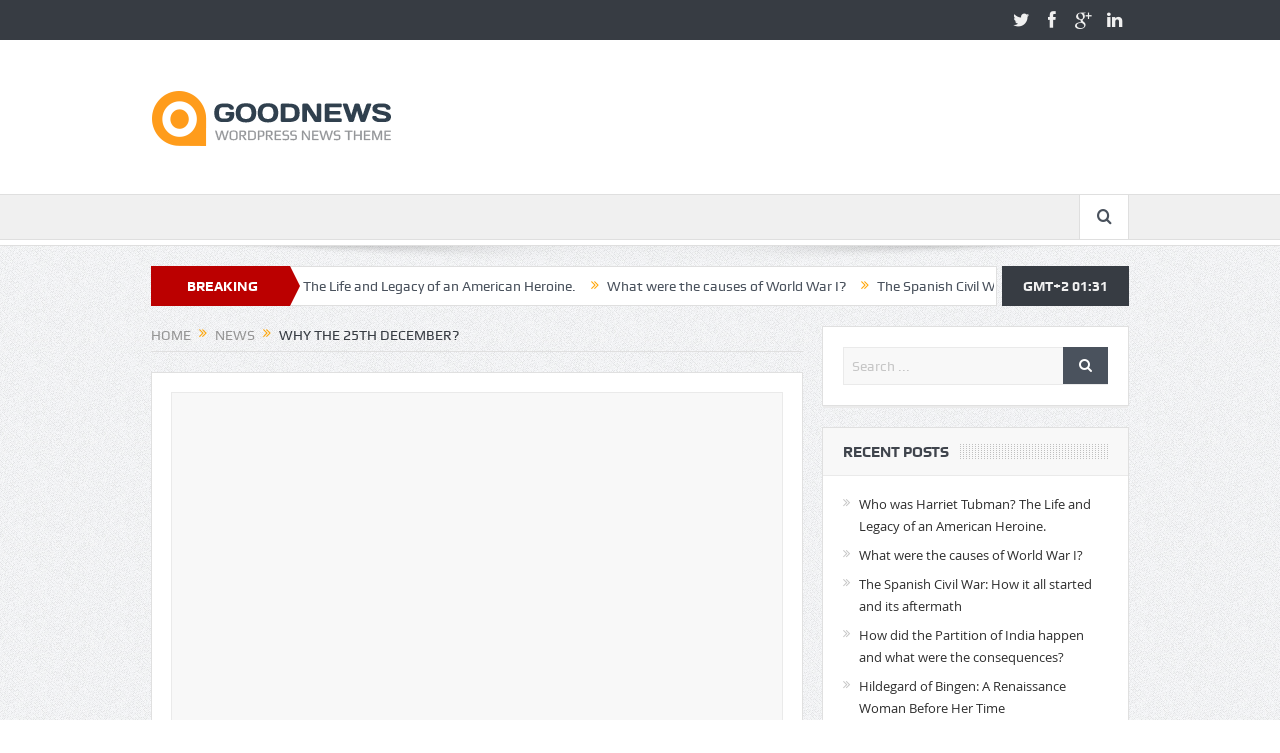

--- FILE ---
content_type: text/html; charset=UTF-8
request_url: https://www.newhistorian.com/2014/12/26/25th-december/
body_size: 14792
content:
<!DOCTYPE html>
<!--[if lt IE 7]>      <html class="no-js lt-ie9 lt-ie8 lt-ie7" lang="en-US"> <![endif]-->
<!--[if IE 7]>         <html class="no-js lt-ie9 lt-ie8" lang="en-US"> <![endif]-->
<!--[if IE 8]>         <html class="no-js lt-ie9" lang="en-US"> <![endif]-->
<!--[if gt IE 8]><!--> <html class="no-js" lang="en-US"> <!--<![endif]-->
    <head>
	<meta charset="UTF-8" />
        <meta http-equiv="X-UA-Compatible" content="IE=edge,chrome=1">
	<title>Why the 25th December? - New Historian</title>
	<link rel="profile" href="http://gmpg.org/xfn/11">
	<link rel="pingback" href="https://www.newhistorian.com/xmlrpc.php">
<meta property="og:image" content="https://www.newhistorian.com/wp-content/uploads/2014/12/Anbetung-der-Hirten-1.jpg"/>
    <meta property="og:image:width" content="1024" />
    <meta property="og:image:height" content="1024" />

<meta property="og:title" content="Why the 25th December?"/>
<meta property="og:type" content="article"/>
<meta property="og:description" content=""/>
<meta property="og:url" content="https://www.newhistorian.com/2014/12/26/25th-december/"/>
<meta property="og:site_name" content="New Historian"/>

<meta name="viewport" content="width=device-width, initial-scale=1, maximum-scale=1">
<link rel="shortcut icon" href="" />
<link rel="apple-touch-icon" href="https://www.newhistorian.com/wp-content/themes/goodnews5/apple-touch-icon-precomposed.png" />

<link rel="pingback" href="https://www.newhistorian.com/xmlrpc.php" />
        <!--[if lt IE 9]>
	<script src="https://www.newhistorian.com/wp-content/themes/goodnews5/framework/helpers/js/html5.js"></script>
	<script src="https://www.newhistorian.com/wp-content/themes/goodnews5/framework/helpers/js/IE9.js"></script>
	<![endif]-->
	<script type="text/javascript">
(()=>{var e={};e.g=function(){if("object"==typeof globalThis)return globalThis;try{return this||new Function("return this")()}catch(e){if("object"==typeof window)return window}}(),function(n){let{ampUrl:t,isCustomizePreview:r,isAmpDevMode:o,noampQueryVarName:s,noampQueryVarValue:i,disabledStorageKey:a,mobileUserAgents:c,regexRegex:d}=n;if("undefined"==typeof sessionStorage)return;const g=new RegExp(d);if(!c.some((e=>{const n=e.match(g);return!(!n||!new RegExp(n[1],n[2]).test(navigator.userAgent))||navigator.userAgent.includes(e)})))return;e.g.addEventListener("DOMContentLoaded",(()=>{const e=document.getElementById("amp-mobile-version-switcher");if(!e)return;e.hidden=!1;const n=e.querySelector("a[href]");n&&n.addEventListener("click",(()=>{sessionStorage.removeItem(a)}))}));const u=o&&["paired-browsing-non-amp","paired-browsing-amp"].includes(window.name);if(sessionStorage.getItem(a)||r||u)return;const m=new URL(location.href),h=new URL(t);h.hash=m.hash,m.searchParams.has(s)&&i===m.searchParams.get(s)?sessionStorage.setItem(a,"1"):h.href!==m.href&&(window.stop(),location.replace(h.href))}({"ampUrl":"https:\/\/www.newhistorian.com\/2014\/12\/26\/25th-december\/?amp=1","noampQueryVarName":"noamp","noampQueryVarValue":"mobile","disabledStorageKey":"amp_mobile_redirect_disabled","mobileUserAgents":["Mobile","Android","Silk\/","Kindle","BlackBerry","Opera Mini","Opera Mobi"],"regexRegex":"^\\/((?:.|\n)+)\\/([i]*)$","isCustomizePreview":false,"isAmpDevMode":false})})();
</script>
<meta name='robots' content='index, follow, max-image-preview:large, max-snippet:-1, max-video-preview:-1' />

	<!-- This site is optimized with the Yoast SEO plugin v20.2.1 - https://yoast.com/wordpress/plugins/seo/ -->
	<link rel="canonical" href="https://www.newhistorian.com/2014/12/26/25th-december/" />
	<meta property="og:locale" content="en_US" />
	<meta property="og:type" content="article" />
	<meta property="og:title" content="Why the 25th December? - New Historian" />
	<meta property="og:url" content="https://www.newhistorian.com/2014/12/26/25th-december/" />
	<meta property="og:site_name" content="New Historian" />
	<meta property="article:published_time" content="2014-12-26T04:06:54+00:00" />
	<meta property="og:image" content="https://www.newhistorian.com/wp-content/uploads/2014/12/Anbetung-der-Hirten-1.jpg" />
	<meta property="og:image:width" content="1135" />
	<meta property="og:image:height" content="600" />
	<meta property="og:image:type" content="image/jpeg" />
	<meta name="author" content="Daryl.Worthington" />
	<meta name="twitter:card" content="summary_large_image" />
	<meta name="twitter:label1" content="Written by" />
	<meta name="twitter:data1" content="Daryl.Worthington" />
	<script type="application/ld+json" class="yoast-schema-graph">{"@context":"https://schema.org","@graph":[{"@type":"WebPage","@id":"https://www.newhistorian.com/2014/12/26/25th-december/","url":"https://www.newhistorian.com/2014/12/26/25th-december/","name":"Why the 25th December? - New Historian","isPartOf":{"@id":"https://www.newhistorian.com/#website"},"primaryImageOfPage":{"@id":"https://www.newhistorian.com/2014/12/26/25th-december/#primaryimage"},"image":{"@id":"https://www.newhistorian.com/2014/12/26/25th-december/#primaryimage"},"thumbnailUrl":"https://www.newhistorian.com/wp-content/uploads/2014/12/Anbetung-der-Hirten-1.jpg","datePublished":"2014-12-26T04:06:54+00:00","dateModified":"2014-12-26T04:06:54+00:00","author":{"@id":"https://www.newhistorian.com/#/schema/person/58c265bc8b8581101018edd83a60afef"},"breadcrumb":{"@id":"https://www.newhistorian.com/2014/12/26/25th-december/#breadcrumb"},"inLanguage":"en-US","potentialAction":[{"@type":"ReadAction","target":["https://www.newhistorian.com/2014/12/26/25th-december/"]}]},{"@type":"ImageObject","inLanguage":"en-US","@id":"https://www.newhistorian.com/2014/12/26/25th-december/#primaryimage","url":"https://www.newhistorian.com/wp-content/uploads/2014/12/Anbetung-der-Hirten-1.jpg","contentUrl":"https://www.newhistorian.com/wp-content/uploads/2014/12/Anbetung-der-Hirten-1.jpg","width":1135,"height":600,"caption":""},{"@type":"BreadcrumbList","@id":"https://www.newhistorian.com/2014/12/26/25th-december/#breadcrumb","itemListElement":[{"@type":"ListItem","position":1,"name":"Home","item":"https://www.newhistorian.com/"},{"@type":"ListItem","position":2,"name":"Why the 25th December?"}]},{"@type":"WebSite","@id":"https://www.newhistorian.com/#website","url":"https://www.newhistorian.com/","name":"New Historian","description":"Just another WordPress site","potentialAction":[{"@type":"SearchAction","target":{"@type":"EntryPoint","urlTemplate":"https://www.newhistorian.com/?s={search_term_string}"},"query-input":"required name=search_term_string"}],"inLanguage":"en-US"},{"@type":"Person","@id":"https://www.newhistorian.com/#/schema/person/58c265bc8b8581101018edd83a60afef","name":"Daryl.Worthington","image":{"@type":"ImageObject","inLanguage":"en-US","@id":"https://www.newhistorian.com/#/schema/person/image/","url":"https://secure.gravatar.com/avatar/?s=96&d=mm&r=g","contentUrl":"https://secure.gravatar.com/avatar/?s=96&d=mm&r=g","caption":"Daryl.Worthington"},"url":"https://www.newhistorian.com/author/daryl-worthington/"}]}</script>
	<!-- / Yoast SEO plugin. -->


<link rel='dns-prefetch' href='//www.newhistorian.com' />
<link rel="alternate" type="application/rss+xml" title="New Historian &raquo; Feed" href="https://www.newhistorian.com/feed/" />
<link rel="alternate" type="application/rss+xml" title="New Historian &raquo; Comments Feed" href="https://www.newhistorian.com/comments/feed/" />
<link rel="alternate" type="application/rss+xml" title="New Historian &raquo; Why the 25th December? Comments Feed" href="https://www.newhistorian.com/2014/12/26/25th-december/feed/" />
<script type="text/javascript">
window._wpemojiSettings = {"baseUrl":"https:\/\/s.w.org\/images\/core\/emoji\/14.0.0\/72x72\/","ext":".png","svgUrl":"https:\/\/s.w.org\/images\/core\/emoji\/14.0.0\/svg\/","svgExt":".svg","source":{"concatemoji":"https:\/\/www.newhistorian.com\/wp-includes\/js\/wp-emoji-release.min.js?ver=6.1.4"}};
/*! This file is auto-generated */
!function(e,a,t){var n,r,o,i=a.createElement("canvas"),p=i.getContext&&i.getContext("2d");function s(e,t){var a=String.fromCharCode,e=(p.clearRect(0,0,i.width,i.height),p.fillText(a.apply(this,e),0,0),i.toDataURL());return p.clearRect(0,0,i.width,i.height),p.fillText(a.apply(this,t),0,0),e===i.toDataURL()}function c(e){var t=a.createElement("script");t.src=e,t.defer=t.type="text/javascript",a.getElementsByTagName("head")[0].appendChild(t)}for(o=Array("flag","emoji"),t.supports={everything:!0,everythingExceptFlag:!0},r=0;r<o.length;r++)t.supports[o[r]]=function(e){if(p&&p.fillText)switch(p.textBaseline="top",p.font="600 32px Arial",e){case"flag":return s([127987,65039,8205,9895,65039],[127987,65039,8203,9895,65039])?!1:!s([55356,56826,55356,56819],[55356,56826,8203,55356,56819])&&!s([55356,57332,56128,56423,56128,56418,56128,56421,56128,56430,56128,56423,56128,56447],[55356,57332,8203,56128,56423,8203,56128,56418,8203,56128,56421,8203,56128,56430,8203,56128,56423,8203,56128,56447]);case"emoji":return!s([129777,127995,8205,129778,127999],[129777,127995,8203,129778,127999])}return!1}(o[r]),t.supports.everything=t.supports.everything&&t.supports[o[r]],"flag"!==o[r]&&(t.supports.everythingExceptFlag=t.supports.everythingExceptFlag&&t.supports[o[r]]);t.supports.everythingExceptFlag=t.supports.everythingExceptFlag&&!t.supports.flag,t.DOMReady=!1,t.readyCallback=function(){t.DOMReady=!0},t.supports.everything||(n=function(){t.readyCallback()},a.addEventListener?(a.addEventListener("DOMContentLoaded",n,!1),e.addEventListener("load",n,!1)):(e.attachEvent("onload",n),a.attachEvent("onreadystatechange",function(){"complete"===a.readyState&&t.readyCallback()})),(e=t.source||{}).concatemoji?c(e.concatemoji):e.wpemoji&&e.twemoji&&(c(e.twemoji),c(e.wpemoji)))}(window,document,window._wpemojiSettings);
</script>
<style type="text/css">
img.wp-smiley,
img.emoji {
	display: inline !important;
	border: none !important;
	box-shadow: none !important;
	height: 1em !important;
	width: 1em !important;
	margin: 0 0.07em !important;
	vertical-align: -0.1em !important;
	background: none !important;
	padding: 0 !important;
}
</style>
	<link rel='stylesheet' id='layerslider-css' href='https://www.newhistorian.com/wp-content/plugins/LayerSlider/static/layerslider/css/layerslider.css?ver=6.7.6' type='text/css' media='all' />
<link rel='stylesheet' id='wp-block-library-css' href='https://www.newhistorian.com/wp-includes/css/dist/block-library/style.min.css?ver=6.1.4' type='text/css' media='all' />
<link rel='stylesheet' id='classic-theme-styles-css' href='https://www.newhistorian.com/wp-includes/css/classic-themes.min.css?ver=1' type='text/css' media='all' />
<style id='global-styles-inline-css' type='text/css'>
body{--wp--preset--color--black: #000000;--wp--preset--color--cyan-bluish-gray: #abb8c3;--wp--preset--color--white: #ffffff;--wp--preset--color--pale-pink: #f78da7;--wp--preset--color--vivid-red: #cf2e2e;--wp--preset--color--luminous-vivid-orange: #ff6900;--wp--preset--color--luminous-vivid-amber: #fcb900;--wp--preset--color--light-green-cyan: #7bdcb5;--wp--preset--color--vivid-green-cyan: #00d084;--wp--preset--color--pale-cyan-blue: #8ed1fc;--wp--preset--color--vivid-cyan-blue: #0693e3;--wp--preset--color--vivid-purple: #9b51e0;--wp--preset--gradient--vivid-cyan-blue-to-vivid-purple: linear-gradient(135deg,rgba(6,147,227,1) 0%,rgb(155,81,224) 100%);--wp--preset--gradient--light-green-cyan-to-vivid-green-cyan: linear-gradient(135deg,rgb(122,220,180) 0%,rgb(0,208,130) 100%);--wp--preset--gradient--luminous-vivid-amber-to-luminous-vivid-orange: linear-gradient(135deg,rgba(252,185,0,1) 0%,rgba(255,105,0,1) 100%);--wp--preset--gradient--luminous-vivid-orange-to-vivid-red: linear-gradient(135deg,rgba(255,105,0,1) 0%,rgb(207,46,46) 100%);--wp--preset--gradient--very-light-gray-to-cyan-bluish-gray: linear-gradient(135deg,rgb(238,238,238) 0%,rgb(169,184,195) 100%);--wp--preset--gradient--cool-to-warm-spectrum: linear-gradient(135deg,rgb(74,234,220) 0%,rgb(151,120,209) 20%,rgb(207,42,186) 40%,rgb(238,44,130) 60%,rgb(251,105,98) 80%,rgb(254,248,76) 100%);--wp--preset--gradient--blush-light-purple: linear-gradient(135deg,rgb(255,206,236) 0%,rgb(152,150,240) 100%);--wp--preset--gradient--blush-bordeaux: linear-gradient(135deg,rgb(254,205,165) 0%,rgb(254,45,45) 50%,rgb(107,0,62) 100%);--wp--preset--gradient--luminous-dusk: linear-gradient(135deg,rgb(255,203,112) 0%,rgb(199,81,192) 50%,rgb(65,88,208) 100%);--wp--preset--gradient--pale-ocean: linear-gradient(135deg,rgb(255,245,203) 0%,rgb(182,227,212) 50%,rgb(51,167,181) 100%);--wp--preset--gradient--electric-grass: linear-gradient(135deg,rgb(202,248,128) 0%,rgb(113,206,126) 100%);--wp--preset--gradient--midnight: linear-gradient(135deg,rgb(2,3,129) 0%,rgb(40,116,252) 100%);--wp--preset--duotone--dark-grayscale: url('#wp-duotone-dark-grayscale');--wp--preset--duotone--grayscale: url('#wp-duotone-grayscale');--wp--preset--duotone--purple-yellow: url('#wp-duotone-purple-yellow');--wp--preset--duotone--blue-red: url('#wp-duotone-blue-red');--wp--preset--duotone--midnight: url('#wp-duotone-midnight');--wp--preset--duotone--magenta-yellow: url('#wp-duotone-magenta-yellow');--wp--preset--duotone--purple-green: url('#wp-duotone-purple-green');--wp--preset--duotone--blue-orange: url('#wp-duotone-blue-orange');--wp--preset--font-size--small: 13px;--wp--preset--font-size--medium: 20px;--wp--preset--font-size--large: 36px;--wp--preset--font-size--x-large: 42px;--wp--preset--spacing--20: 0.44rem;--wp--preset--spacing--30: 0.67rem;--wp--preset--spacing--40: 1rem;--wp--preset--spacing--50: 1.5rem;--wp--preset--spacing--60: 2.25rem;--wp--preset--spacing--70: 3.38rem;--wp--preset--spacing--80: 5.06rem;}:where(.is-layout-flex){gap: 0.5em;}body .is-layout-flow > .alignleft{float: left;margin-inline-start: 0;margin-inline-end: 2em;}body .is-layout-flow > .alignright{float: right;margin-inline-start: 2em;margin-inline-end: 0;}body .is-layout-flow > .aligncenter{margin-left: auto !important;margin-right: auto !important;}body .is-layout-constrained > .alignleft{float: left;margin-inline-start: 0;margin-inline-end: 2em;}body .is-layout-constrained > .alignright{float: right;margin-inline-start: 2em;margin-inline-end: 0;}body .is-layout-constrained > .aligncenter{margin-left: auto !important;margin-right: auto !important;}body .is-layout-constrained > :where(:not(.alignleft):not(.alignright):not(.alignfull)){max-width: var(--wp--style--global--content-size);margin-left: auto !important;margin-right: auto !important;}body .is-layout-constrained > .alignwide{max-width: var(--wp--style--global--wide-size);}body .is-layout-flex{display: flex;}body .is-layout-flex{flex-wrap: wrap;align-items: center;}body .is-layout-flex > *{margin: 0;}:where(.wp-block-columns.is-layout-flex){gap: 2em;}.has-black-color{color: var(--wp--preset--color--black) !important;}.has-cyan-bluish-gray-color{color: var(--wp--preset--color--cyan-bluish-gray) !important;}.has-white-color{color: var(--wp--preset--color--white) !important;}.has-pale-pink-color{color: var(--wp--preset--color--pale-pink) !important;}.has-vivid-red-color{color: var(--wp--preset--color--vivid-red) !important;}.has-luminous-vivid-orange-color{color: var(--wp--preset--color--luminous-vivid-orange) !important;}.has-luminous-vivid-amber-color{color: var(--wp--preset--color--luminous-vivid-amber) !important;}.has-light-green-cyan-color{color: var(--wp--preset--color--light-green-cyan) !important;}.has-vivid-green-cyan-color{color: var(--wp--preset--color--vivid-green-cyan) !important;}.has-pale-cyan-blue-color{color: var(--wp--preset--color--pale-cyan-blue) !important;}.has-vivid-cyan-blue-color{color: var(--wp--preset--color--vivid-cyan-blue) !important;}.has-vivid-purple-color{color: var(--wp--preset--color--vivid-purple) !important;}.has-black-background-color{background-color: var(--wp--preset--color--black) !important;}.has-cyan-bluish-gray-background-color{background-color: var(--wp--preset--color--cyan-bluish-gray) !important;}.has-white-background-color{background-color: var(--wp--preset--color--white) !important;}.has-pale-pink-background-color{background-color: var(--wp--preset--color--pale-pink) !important;}.has-vivid-red-background-color{background-color: var(--wp--preset--color--vivid-red) !important;}.has-luminous-vivid-orange-background-color{background-color: var(--wp--preset--color--luminous-vivid-orange) !important;}.has-luminous-vivid-amber-background-color{background-color: var(--wp--preset--color--luminous-vivid-amber) !important;}.has-light-green-cyan-background-color{background-color: var(--wp--preset--color--light-green-cyan) !important;}.has-vivid-green-cyan-background-color{background-color: var(--wp--preset--color--vivid-green-cyan) !important;}.has-pale-cyan-blue-background-color{background-color: var(--wp--preset--color--pale-cyan-blue) !important;}.has-vivid-cyan-blue-background-color{background-color: var(--wp--preset--color--vivid-cyan-blue) !important;}.has-vivid-purple-background-color{background-color: var(--wp--preset--color--vivid-purple) !important;}.has-black-border-color{border-color: var(--wp--preset--color--black) !important;}.has-cyan-bluish-gray-border-color{border-color: var(--wp--preset--color--cyan-bluish-gray) !important;}.has-white-border-color{border-color: var(--wp--preset--color--white) !important;}.has-pale-pink-border-color{border-color: var(--wp--preset--color--pale-pink) !important;}.has-vivid-red-border-color{border-color: var(--wp--preset--color--vivid-red) !important;}.has-luminous-vivid-orange-border-color{border-color: var(--wp--preset--color--luminous-vivid-orange) !important;}.has-luminous-vivid-amber-border-color{border-color: var(--wp--preset--color--luminous-vivid-amber) !important;}.has-light-green-cyan-border-color{border-color: var(--wp--preset--color--light-green-cyan) !important;}.has-vivid-green-cyan-border-color{border-color: var(--wp--preset--color--vivid-green-cyan) !important;}.has-pale-cyan-blue-border-color{border-color: var(--wp--preset--color--pale-cyan-blue) !important;}.has-vivid-cyan-blue-border-color{border-color: var(--wp--preset--color--vivid-cyan-blue) !important;}.has-vivid-purple-border-color{border-color: var(--wp--preset--color--vivid-purple) !important;}.has-vivid-cyan-blue-to-vivid-purple-gradient-background{background: var(--wp--preset--gradient--vivid-cyan-blue-to-vivid-purple) !important;}.has-light-green-cyan-to-vivid-green-cyan-gradient-background{background: var(--wp--preset--gradient--light-green-cyan-to-vivid-green-cyan) !important;}.has-luminous-vivid-amber-to-luminous-vivid-orange-gradient-background{background: var(--wp--preset--gradient--luminous-vivid-amber-to-luminous-vivid-orange) !important;}.has-luminous-vivid-orange-to-vivid-red-gradient-background{background: var(--wp--preset--gradient--luminous-vivid-orange-to-vivid-red) !important;}.has-very-light-gray-to-cyan-bluish-gray-gradient-background{background: var(--wp--preset--gradient--very-light-gray-to-cyan-bluish-gray) !important;}.has-cool-to-warm-spectrum-gradient-background{background: var(--wp--preset--gradient--cool-to-warm-spectrum) !important;}.has-blush-light-purple-gradient-background{background: var(--wp--preset--gradient--blush-light-purple) !important;}.has-blush-bordeaux-gradient-background{background: var(--wp--preset--gradient--blush-bordeaux) !important;}.has-luminous-dusk-gradient-background{background: var(--wp--preset--gradient--luminous-dusk) !important;}.has-pale-ocean-gradient-background{background: var(--wp--preset--gradient--pale-ocean) !important;}.has-electric-grass-gradient-background{background: var(--wp--preset--gradient--electric-grass) !important;}.has-midnight-gradient-background{background: var(--wp--preset--gradient--midnight) !important;}.has-small-font-size{font-size: var(--wp--preset--font-size--small) !important;}.has-medium-font-size{font-size: var(--wp--preset--font-size--medium) !important;}.has-large-font-size{font-size: var(--wp--preset--font-size--large) !important;}.has-x-large-font-size{font-size: var(--wp--preset--font-size--x-large) !important;}
.wp-block-navigation a:where(:not(.wp-element-button)){color: inherit;}
:where(.wp-block-columns.is-layout-flex){gap: 2em;}
.wp-block-pullquote{font-size: 1.5em;line-height: 1.6;}
</style>
<link rel='stylesheet' id='contact-form-7-css' href='https://www.newhistorian.com/wp-content/plugins/contact-form-7/includes/css/styles.css?ver=5.7.4' type='text/css' media='all' />
<link rel='stylesheet' id='rs-plugin-settings-css' href='https://www.newhistorian.com/wp-content/plugins/revslider/public/assets/css/settings.css?ver=5.4.8.1' type='text/css' media='all' />
<style id='rs-plugin-settings-inline-css' type='text/css'>
#rs-demo-id {}
</style>
<link rel='stylesheet' id='simple_responsive_stylesheet-css' href='https://www.newhistorian.com/wp-content/plugins/vc-simple-all-responsive/assets/media.css?ver=6.1.4' type='text/css' media='all' />
<link rel='stylesheet' id='plugins-css' href='https://www.newhistorian.com/wp-content/themes/goodnews5/css/plugins.css?ver=6.1.4' type='text/css' media='all' />
<link rel='stylesheet' id='main-css' href='https://www.newhistorian.com/wp-content/themes/goodnews5/css/main.css?ver=6.1.4' type='text/css' media='all' />
<link rel='stylesheet' id='responsive-css' href='https://www.newhistorian.com/wp-content/themes/goodnews5/css/media.css?ver=6.1.4' type='text/css' media='all' />
<link rel='stylesheet' id='style-css' href='https://www.newhistorian.com/wp-content/themes/goodnews5/style.css?ver=6.1.4' type='text/css' media='all' />
<script type='text/javascript' id='layerslider-greensock-js-extra'>
/* <![CDATA[ */
var LS_Meta = {"v":"6.7.6"};
/* ]]> */
</script>
<script type='text/javascript' src='https://www.newhistorian.com/wp-content/plugins/LayerSlider/static/layerslider/js/greensock.js?ver=1.19.0' id='layerslider-greensock-js'></script>
<script type='text/javascript' src='https://www.newhistorian.com/wp-includes/js/jquery/jquery.min.js?ver=3.6.1' id='jquery-core-js'></script>
<script type='text/javascript' src='https://www.newhistorian.com/wp-includes/js/jquery/jquery-migrate.min.js?ver=3.3.2' id='jquery-migrate-js'></script>
<script type='text/javascript' src='https://www.newhistorian.com/wp-content/plugins/LayerSlider/static/layerslider/js/layerslider.kreaturamedia.jquery.js?ver=6.7.6' id='layerslider-js'></script>
<script type='text/javascript' src='https://www.newhistorian.com/wp-content/plugins/LayerSlider/static/layerslider/js/layerslider.transitions.js?ver=6.7.6' id='layerslider-transitions-js'></script>
<script type='text/javascript' src='https://www.newhistorian.com/wp-content/plugins/revslider/public/assets/js/jquery.themepunch.tools.min.js?ver=5.4.8.1' id='tp-tools-js'></script>
<script type='text/javascript' src='https://www.newhistorian.com/wp-content/plugins/revslider/public/assets/js/jquery.themepunch.revolution.min.js?ver=5.4.8.1' id='revmin-js'></script>
<meta name="generator" content="Powered by LayerSlider 6.7.6 - Multi-Purpose, Responsive, Parallax, Mobile-Friendly Slider Plugin for WordPress." />
<!-- LayerSlider updates and docs at: https://layerslider.kreaturamedia.com -->
<link rel="https://api.w.org/" href="https://www.newhistorian.com/wp-json/" /><link rel="alternate" type="application/json" href="https://www.newhistorian.com/wp-json/wp/v2/posts/2509" /><link rel="EditURI" type="application/rsd+xml" title="RSD" href="https://www.newhistorian.com/xmlrpc.php?rsd" />
<link rel="wlwmanifest" type="application/wlwmanifest+xml" href="https://www.newhistorian.com/wp-includes/wlwmanifest.xml" />
<meta name="generator" content="WordPress 6.1.4" />
<link rel='shortlink' href='https://www.newhistorian.com/?p=2509' />
<link rel="alternate" type="application/json+oembed" href="https://www.newhistorian.com/wp-json/oembed/1.0/embed?url=https%3A%2F%2Fwww.newhistorian.com%2F2014%2F12%2F26%2F25th-december%2F" />
<link rel="alternate" type="text/xml+oembed" href="https://www.newhistorian.com/wp-json/oembed/1.0/embed?url=https%3A%2F%2Fwww.newhistorian.com%2F2014%2F12%2F26%2F25th-december%2F&#038;format=xml" />
<link rel="alternate" type="text/html" media="only screen and (max-width: 640px)" href="https://www.newhistorian.com/2014/12/26/25th-december/?amp=1"><style type="text/css">.recentcomments a{display:inline !important;padding:0 !important;margin:0 !important;}</style><meta name="generator" content="Powered by WPBakery Page Builder - drag and drop page builder for WordPress."/>
<!--[if lte IE 9]><link rel="stylesheet" type="text/css" href="https://www.newhistorian.com/wp-content/plugins/js_composer/assets/css/vc_lte_ie9.min.css" media="screen"><![endif]--><link rel="amphtml" href="https://www.newhistorian.com/2014/12/26/25th-december/?amp=1"><style>#amp-mobile-version-switcher{left:0;position:absolute;width:100%;z-index:100}#amp-mobile-version-switcher>a{background-color:#444;border:0;color:#eaeaea;display:block;font-family:-apple-system,BlinkMacSystemFont,Segoe UI,Roboto,Oxygen-Sans,Ubuntu,Cantarell,Helvetica Neue,sans-serif;font-size:16px;font-weight:600;padding:15px 0;text-align:center;-webkit-text-decoration:none;text-decoration:none}#amp-mobile-version-switcher>a:active,#amp-mobile-version-switcher>a:focus,#amp-mobile-version-switcher>a:hover{-webkit-text-decoration:underline;text-decoration:underline}</style><meta name="generator" content="Powered by Slider Revolution 5.4.8.1 - responsive, Mobile-Friendly Slider Plugin for WordPress with comfortable drag and drop interface." />
<script type="text/javascript">function setREVStartSize(e){									
						try{ e.c=jQuery(e.c);var i=jQuery(window).width(),t=9999,r=0,n=0,l=0,f=0,s=0,h=0;
							if(e.responsiveLevels&&(jQuery.each(e.responsiveLevels,function(e,f){f>i&&(t=r=f,l=e),i>f&&f>r&&(r=f,n=e)}),t>r&&(l=n)),f=e.gridheight[l]||e.gridheight[0]||e.gridheight,s=e.gridwidth[l]||e.gridwidth[0]||e.gridwidth,h=i/s,h=h>1?1:h,f=Math.round(h*f),"fullscreen"==e.sliderLayout){var u=(e.c.width(),jQuery(window).height());if(void 0!=e.fullScreenOffsetContainer){var c=e.fullScreenOffsetContainer.split(",");if (c) jQuery.each(c,function(e,i){u=jQuery(i).length>0?u-jQuery(i).outerHeight(!0):u}),e.fullScreenOffset.split("%").length>1&&void 0!=e.fullScreenOffset&&e.fullScreenOffset.length>0?u-=jQuery(window).height()*parseInt(e.fullScreenOffset,0)/100:void 0!=e.fullScreenOffset&&e.fullScreenOffset.length>0&&(u-=parseInt(e.fullScreenOffset,0))}f=u}else void 0!=e.minHeight&&f<e.minHeight&&(f=e.minHeight);e.c.closest(".rev_slider_wrapper").css({height:f})					
						}catch(d){console.log("Failure at Presize of Slider:"+d)}						
					};</script>
<style type="text/css" title="dynamic-css" class="options-output">body{color:#8e8e8e;}</style><style type="text/css">
    
.header > .inner, .header .logo {
line-height: 154px;
height: 154px;
}
/* Category background */
</style>
<noscript><style type="text/css"> .wpb_animate_when_almost_visible { opacity: 1; }</style></noscript>    </head>
    <body class="post-template-default single single-post postid-2509 single-format-standard right-sidebar singular fade-imgs-in-appear navigation_highlight_ancestor time_in_twelve_format wpb-js-composer js-comp-ver-5.6 vc_responsive" itemscope="itemscope" itemtype="http://schema.org/WebPage">
    
        <!--[if lt IE 7]>
            <p class="browsehappy">You are using an <strong>outdated</strong> browser. Please <a href="http://browsehappy.com/">upgrade your browser</a> to improve your experience.</p>
        <![endif]-->
        <div class="boxed-wrap clearfix">
	    <div id="header-wrapper">
                         <div class="topbar">
  <div class="inner">
            <div class="top-left-content">
                 
                         </div> <!--tb left-->
        <div class="top-right-content">
            		    <ul class="mom-social-icons">
                    <li class="twitter"><a target="_blank" class="vector_icon" href="#"><i class="fa-icon-twitter"></i></a></li>
        
                <li class="facebook"><a target="_blank" class="vector_icon" href="#"><i class="fa-icon-facebook "></i></a></li>        
        
                   <li class="gplus"><a target="_blank" class="vector_icon" href="#" ><i class="fa-icon-google-plus"></i></a></li>     
        
                        <li class="linkedin"><a target="_blank" class="vector_icon" href="#"><i class="fa-icon-linkedin"></i></a></li>
        
        
        
        
        

        

        
                        	
	    </ul>
                    </div> <!--tb right-->
</div>
 </div> <!--topbar-->
             <header class="header " itemscope="itemscope" itemtype="http://schema.org/WPHeader" role="banner">
                <div class="inner">
						                    <div class="logo">
					                    <a href="https://www.newhistorian.com">
		                                                    <img src="https://www.newhistorian.com/wp-content/themes/goodnews5/images/logo.png" alt="New Historian" width="241" height="60" />
                                                                                           <img class="mom_retina_logo" src="https://www.newhistorian.com/wp-content/themes/goodnews5/images/retina_logo.png" width="241" height="60" alt="New Historian" />
                                                		                    </a>

					
                    </div>
                                        <div class="header-right">
                                  		<div class="mom-e3lanat-wrap  ">
	<div class="mom-e3lanat " style="">
		<div class="mom-e3lanat-inner">
		
		</div>
	</div>	<!--Mom ads-->
	</div>
                    </div> <!--header right-->
                    
                <div class="clear"></div>
                </div>
            </header>
	    	    </div> <!--header wrap-->
                                    <nav id="navigation" itemtype="http://schema.org/SiteNavigationElement" itemscope="itemscope" role="navigation" class="dd-effect-slide ">
                <div class="navigation-inner">
                <div class="inner">
                                                            		    <div class="nav-buttons">
                                        		                        <span class="nav-button nav-search">
                        <i class="fa-icon-search"></i>
                    </span>
                    <div class="nb-inner-wrap search-wrap border-box">
                        <div class="nb-inner sw-inner">
                        <div class="search-form mom-search-form">
                            <form method="get" action="https://www.newhistorian.com">
                                <input class="sf" type="text" placeholder="Search ..." autocomplete="off" name="s">
                                <button class="button" type="submit"><i class="fa-icon-search"></i></button>
                            </form>
                            <span class="sf-loading"><img src="https://www.newhistorian.com/wp-content/themes/goodnews5/images/ajax-search-nav.gif" alt="loading..." width="16" height="16"></span>
                        </div>
                    <div class="ajax_search_results">
                    </div> <!--ajax search results-->
                    </div> <!--sw inner-->
                    </div> <!--search wrap-->
                    
        		    </div> <!--nav-buttons-->

                </div>
                </div> <!--nav inner-->
            </nav> <!--Navigation-->
            	    <div class="boxed-content-wrapper clearfix">
                        <div class="nav-shaddow"></div>
                         <div style="margin-top:-17px; margin-bottom:20px;"></div>
            
            <div class="inner">
                        
        <div class="breaking-news">
    <div class="the_ticker" >
    <div class="bn-title"><span>BREAKING NEWS</span></div>
    <div class="news-ticker " data-timeout="5000">
        <ul>
            <li><i class="fa-icon-double-angle-right"></i><a href="https://www.newhistorian.com/2019/03/19/who-was-harriet-tubman-the-life-and-legacy-of-an-american-heroine/">Who was Harriet Tubman? The Life and Legacy of an American Heroine.</a></li>
            <li><i class="fa-icon-double-angle-right"></i><a href="https://www.newhistorian.com/2019/03/11/what-were-the-causes-of-world-war-i/">What were the causes of World War I?</a></li>
            <li><i class="fa-icon-double-angle-right"></i><a href="https://www.newhistorian.com/2019/02/28/the-spanish-civil-war-how-it-all-started-and-its-aftermath/">The Spanish Civil War: How it all started and its aftermath</a></li>
            <li><i class="fa-icon-double-angle-right"></i><a href="https://www.newhistorian.com/2019/02/19/how-did-the-partition-of-india-happen-and-what-were-the-consequences/">How did the Partition of India happen and what were the consequences?</a></li>
            <li><i class="fa-icon-double-angle-right"></i><a href="https://www.newhistorian.com/2019/02/13/hildegard-of-bingen-a-renaissance-woman-before-her-time/">Hildegard of Bingen: A Renaissance Woman Before Her Time</a></li>
            <li><i class="fa-icon-double-angle-right"></i><a href="https://www.newhistorian.com/2019/02/10/what-was-watergate/">What was Watergate?</a></li>
            <li><i class="fa-icon-double-angle-right"></i><a href="https://www.newhistorian.com/2019/01/30/seeking-refuge/">Seeking Refuge: International Refugee Policy and the Holocaust</a></li>
            <li><i class="fa-icon-double-angle-right"></i><a href="https://www.newhistorian.com/2019/01/29/how-did-switzerland-stay-neutral-during-world-war-ii/">How did Switzerland stay neutral during World War II?</a></li>
            <li><i class="fa-icon-double-angle-right"></i><a href="https://www.newhistorian.com/2019/01/23/lines-in-the-sand-part-2-the-mexican-american-war/">Lines In The Sand, part 2: The Mexican-American War</a></li>
            <li><i class="fa-icon-double-angle-right"></i><a href="https://www.newhistorian.com/2019/01/21/what-is-blackbirding/">What is “blackbirding”?</a></li>
        </ul>
    </div> <!--news ticker-->
    </div>
        <span class="current_time">    GMT+2 01:31      </span>
        </div> <!--breaking news-->
            </div>
    <div class="inner">
        
                            <div class="main_container">
           <div class="main-col">
                                <div class="category-title">
                        <div class="mom_breadcrumb breadcrumb breadcrumbs"><div class="breadcrumbs-plus">
<span itemscope itemtype="http://data-vocabulary.org/Breadcrumb"><a itemprop="url" href="https://www.newhistorian.com/" class="home"><span itemprop="title">Home</span></a></span> <span class='separator'><i class="sep fa-icon-double-angle-right"></i></span> <span itemscope itemtype="http://data-vocabulary.org/Breadcrumb"><a itemprop="url" href="https://www.newhistorian.com/news/" title="News"><span itemprop="title">News</span></a></span> <span class='separator'><i class="sep fa-icon-double-angle-right"></i></span> <span itemprop="name">Why the 25th December?</span></div></div>                </div>
                                        <div class="base-box blog-post p-single bp-horizontal-share post-2509 post type-post status-publish format-standard has-post-thumbnail category-news tag-bible tag-christmas-day tag-jerusalem tag-jesus-christ tag-pagan tag-roman tag-santa-claus"itemscope itemtype="http://schema.org/Article">
<div itemprop="image" itemscope itemtype="https://schema.org/ImageObject">
    <meta itemprop="url" content="https://www.newhistorian.com/wp-content/uploads/2014/12/Anbetung-der-Hirten-1.jpg">
    <meta itemprop="width" content="300">
    <meta itemprop="height" content="300">
  </div>
  <meta itemscope itemprop="mainEntityOfPage"  itemType="https://schema.org/WebPage" itemid="https://www.newhistorian.com/2014/12/26/25th-december/"/>

  <div itemprop="publisher" itemscope itemtype="https://schema.org/Organization">
    <div itemprop="logo" itemscope itemtype="https://schema.org/ImageObject">
      <meta itemprop="url" content="">
      <meta itemprop="width" content="">
      <meta itemprop="height" content="">
    </div>
        <meta itemprop="name" content="New Historian">
  </div>
  <meta itemprop="datePublished" content="2014-12-26T04:06:54+00:00"/>
  <meta itemprop="dateModified" content="2014-12-26T04:06:54+00:00"/>


                                   														<div class="feature-img wp-caption">
								<img src="https://www.newhistorian.com/wp-content/uploads/2014/12/Anbetung-der-Hirten-1.jpg" alt="Why the 25th December?">
								<p class="wp-caption-text">
				<![CDATA[]]>		</p>
							</div>
							                                   <h1 class="post-tile entry-title" itemprop="headline">Why the 25th December?</h1>
<div class="mom-post-meta single-post-meta"><span class="author vcard" itemprop="author" itemscope itemtype="https://schema.org/Person">Posted By: <span class="fn" itemprop="name"><a href="https://www.newhistorian.com/author/daryl-worthington/">Daryl.Worthington</a></span></span><span>on: <time datetime="2014-12-26T04:06:54+00:00" class="updated">December 26, 2014</time></span><span>In: <a href="https://www.newhistorian.com/news/" title="View all posts in News">News</a></span><span></span><div class="post-tools"><a href="javascript:window.print()" rel="nofollow" class="print"><i class="fa-icon-print"> </i>Print</a><a href="mailto:?subject=Why the 25th December?&body=Why the 25th December? https://www.newhistorian.com/2014/12/26/25th-december/" rel="nofollow" class="email"><i class="fa-icon-envelope"> </i>Email</a></div></div><div class="entry-content">
            <p>				<![CDATA[Most Christians celebrate the birth of Jesus Christ on the 25th December. In the modern western world the date has taken on a significance far beyond its Christian origins. It is celebrated by people outside the religion as much as Christians themselves, and, depending on one's outlook, is a time of year associated with the giving of gifts, spending time with loved ones, charity, goodwill, or rampant consumerism. But why is it celebrated on the 25th December, when the date of Jesus' birthday is never mentioned in the Bible?
A combination of historical research and study of the Bible has led many historians and theologians to suggest that Jesus was probably born in either the Spring or Autumn. In the nativity story, Mary and Joseph are traveling to Bethlehem for a Roman census. The Jewish festival of Passover takes place in Spring, sometime around March or April. The festival celebrates Moses leading the Jews from Slavery in Egypt. Two millennia ago, thousands of Jews would descend on Jerusalem each year to celebrate the festival. It would have been an ideal time for the Romans to perform a census of the population, and could explain Mary and Joseph journeying to Bethlehem (a short distance from Jerusalem).
In the autumn, around September or October, is the Jewish festival of Sukkot. It is a time when Jewish people remember their dependence on God during the forty years in the desert and coincides with the end of the harvest season. Again, the festival involved the Jewish population descending on Jerusalem, making it an ideal time for a Roman census, and explaining there being "no room at the inn" in the nativity story.
How the holiday came to be celebrated on the 25th December remains shrouded in mystery. The first two centuries of Christianity made no reference to when Christ was born, or a winter Christian holiday. Most researchers believe that the 25th December was chosen because it was around the time of a host of pagan festivals associated with the Winter Solstice.
The Romans paid tribute to the pagan God Saturn (the god of agriculture, among other things) each winter with a festival that started on December 17th and ended around the 25th. It included a celebration of the Solstice, as well as partying and the exchange of gifts among friends and family. Worship of the ancient Persian God of Light (Mithraism) was also popular at this time, especially among Roman soldiers. Like the worship of Saturn, the cult of Mithraism included a host of festivities in late December, around the Winter Solstice.
Emperor Constantine's conversion to Christianity in 312 CE and the official sanctioning of the religion signaled the formation of many of the traditions it still holds to this day. One possible explanation for the decision to hold Christmas festivities on the 25th December is that the date was already celebrated by pagans. Selecting this date would have eased the transition from the pagan traditions and calendar to the Christian. There was also some logic for this decision in scripture. Early Christian tradition stated that the Annunciation (when Mary was told she would have a special child) happened on the 25th March. The 25th December is thus nine months after the Annunciation.
Christmas was first recorded as being celebrated on the 25th December in 336 CE, and a few years later Pope Julius I declared the date to be the official celebration of Jesus' birth. After its adoption by Roman culture, the celebration of Christmas quickly spread east and west, and started to be observed by other Christian denominations.
Over the centuries other traditions have been added - the lighting of the Yule Log comes from pagan Scandinavia, while the story of 'Santa Claus' comes from the popular medieval feast of St. Nicholas Myra, a saint who visited children and left them presents just before Christmas. Christmas, as we celebrate it today, is a mixture of different cultures. For Christians it is the day put aside to acknowledge Christ's birthday, however, it is also a continuation of long held traditions from history, intended to provide light in the darkest part of the year through the exchange of presents and good will.
Image courtesy of Wikimedia Commons User: AndreasPraefcke]]&gt;		</p>
      

            <div class="post-tags">
            <span class="pt-title">Tags: </span> <a href="https://www.newhistorian.com/tag/bible/" rel="tag">Bible</a><a href="https://www.newhistorian.com/tag/christmas-day/" rel="tag">Christmas Day</a><a href="https://www.newhistorian.com/tag/jerusalem/" rel="tag">Jerusalem</a><a href="https://www.newhistorian.com/tag/jesus-christ/" rel="tag">Jesus Christ</a><a href="https://www.newhistorian.com/tag/pagan/" rel="tag">pagan</a><a href="https://www.newhistorian.com/tag/roman/" rel="tag">Roman</a><a href="https://www.newhistorian.com/tag/santa-claus/" rel="tag">Santa Claus</a>        </div> <!-- post tags -->
    
       <div class="mom-social-share ss-horizontal border-box php-share" data-id="2509">
                    <div class="ss-icon facebook">
                <a href="#" onclick="window.open('http://www.facebook.com/sharer/sharer.php?u=https://www.newhistorian.com/2014/12/26/25th-december/', 'Share This', 'menubar=no,toolbar=no,resizable=no,scrollbars=no, width=600,height=455');"><span class="icon"><i class="fa-icon-facebook"></i>Share</span></a>
                <span class="count">0</span>
            </div> <!--icon-->
        
                    <div class="ss-icon twitter">
                <a href="http://twitter.com/share?text=Why the 25th December?&url=https://www.newhistorian.com/2014/12/26/25th-december/" onclick="window.open(this.href, 'Post this on twitter', 'menubar=no,toolbar=no,resizable=no,scrollbars=no,width=600,height=455');"><span class="icon"><i class="fa-icon-twitter"></i>Tweet</span></a>
            </div> <!--icon-->
        
                    <div class="ss-icon googleplus">
                <a href="#"
onclick="window.open('https://plus.google.com/share?url=https://www.newhistorian.com/2014/12/26/25th-december/', '', 'menubar=no,toolbar=no,resizable=no,scrollbars=no,height=455,width=600');return false"><span class="icon"><i class="fa-icon-google-plus"></i>Share</span></a>
            </div> <!--icon-->
                                    <div class="ss-icon linkedin">
                <a href="#"
onclick="javascript:window.open('http://www.linkedin.com/shareArticle?mini=true&url=https://www.newhistorian.com/2014/12/26/25th-december/&title=Why the 25th December?&source=https%3A%2F%2Fwww.newhistorian.com', '', 'menubar=no,toolbar=no,resizable=no,scrollbars=no,height=455,width=600');return false;"><span class="icon"><i class="fa-icon-linkedin"></i>Share</span></a>
                <span class="count"></span>
            </div> <!--icon-->
                            <div class="ss-icon pinterest">
                <a href="http://pinterest.com/pin/create/bookmarklet/?media=https://www.newhistorian.com/wp-content/uploads/2014/12/Anbetung-der-Hirten-1.jpg&amp;
url=https://www.newhistorian.com/2014/12/26/25th-december/&amp;
is_video=false&amp;description=Why the 25th December?"
onclick="javascript:window.open(this.href, '_blank', 'menubar=no,toolbar=no,resizable=no,scrollbars=no,height=455,width=600');return false;"><span class="icon"><i class="fa-icon-pinterest"></i>Share</span></a>
                <span class="count"></span>
            </div> <!--icon-->
                            <div class="clear"></div>
        </div> <!--social share-->

</div> <!-- entry content -->
</div> <!-- base box -->

            <div class="np-posts">
                <ul>
			                    <li class="np-post prev border-box">
						<div class="post-img">
                            <a href="https://www.newhistorian.com/2014/12/23/christmas-stopped-war/"><img src="https://www.newhistorian.com/wp-content/uploads/2014/12/British-and-German-troops-meeting-in-No-Manss-Land-1.png" data-hidpi="https://www.newhistorian.com/wp-content/uploads/2014/12/British-and-German-troops-meeting-in-No-Manss-Land-1.png" alt="Why the 25th December?"></a>
                        </div>
			                        <div class="details has-feature-image">
                            <a href="https://www.newhistorian.com/2014/12/23/christmas-stopped-war/" class="link prev"><i class="fa-icon-double-angle-left"></i>Previous</a>
                            <h3><a href="https://www.newhistorian.com/2014/12/23/christmas-stopped-war/">The Christmas That Stopped A War</a></h3>
                        </div>
                    </li>
		    		                        <li class="np-post next border-box">
						<div class="post-img">
                            <a href="https://www.newhistorian.com/2014/12/26/synagogue-jesus-preached-discovered/"><img src="https://www.newhistorian.com/wp-content/uploads/2014/12/Tiberias-over-the-Sea-of-Galilee-1.jpg" data-hidpi="https://www.newhistorian.com/wp-content/uploads/2014/12/Tiberias-over-the-Sea-of-Galilee-1.jpg" alt="Why the 25th December?"></a>
                        </div>
			                        <div class="details has-feature-image">
                            <a href="https://www.newhistorian.com/2014/12/26/synagogue-jesus-preached-discovered/" class="link next"><i class="fa-icon-double-angle-right alignright"></i>Next</a>
                            <h3><a href="https://www.newhistorian.com/2014/12/26/synagogue-jesus-preached-discovered/">Synagogue Where Jesus Preached Discovered</a></h3>
                        </div>
                    </li>
		                    </ul>
            </div> <!-- np posts -->
<h2 class="single-title">About the author</h2>
            <div class="base-box single-box about-the-author">
                <div class="author_avatar"><img alt='' src='https://secure.gravatar.com/avatar/?s=80&#038;d=mm&#038;r=g' srcset='https://secure.gravatar.com/avatar/?s=160&#038;d=mm&#038;r=g 2x' class='avatar avatar-80 photo avatar-default' height='80' width='80' loading='lazy' decoding='async'/></div>
                <div class="author_desc">
                    <h3 calss="vcard author"><span class="fn"><a href="https://www.newhistorian.com/author/daryl-worthington/">Daryl.Worthington</a></span>  </span></h3>
        <p>
			</p>
                 <div class="mom-socials-icons author-social-icons">
        <ul>
                                                                                                   <li class="rss"><a target="_blank" href="https://www.newhistorian.com/author/daryl-worthington/feed/"><i class="fa-icon-rss"></i></a></li>
                                                                                                                                                                        </u>

        <div class="clear"></div>
    </div>

                </div>
	            <div class="clear"></div>

            </div>
                <h2 class="single-title">Related Articles</h2>
            <div class="base-box single-box">
                <ul class="single-related-posts">
	   	     	       <li>
			                        <h4><a itemprop="name" href="https://www.newhistorian.com/2019/03/19/who-was-harriet-tubman-the-life-and-legacy-of-an-american-heroine/">Who was Harriet Tubman? The Life and Legacy of an American Heroine.</a></h4>
                        <div class="mom-post-meta">
			<time datetime="2019-03-19T14:53:37+00:00">March 19, 2019</time>
			</div>
                </li>

	       <li>
			                        <a href="https://www.newhistorian.com/2019/02/19/how-did-the-partition-of-india-happen-and-what-were-the-consequences/"><img src="https://www.newhistorian.com/wp-content/uploads/2019/02/Brit_IndianEmpireReligions3-1.jpg" data-hidpi="https://www.newhistorian.com/wp-content/uploads/2019/02/Brit_IndianEmpireReligions3-1.jpg" alt="How did the Partition of India happen and what were the consequences?"></a>
			                        <h4><a itemprop="name" href="https://www.newhistorian.com/2019/02/19/how-did-the-partition-of-india-happen-and-what-were-the-consequences/">How did the Partition of India happen and what were the consequences?</a></h4>
                        <div class="mom-post-meta">
			<time datetime="2019-02-19T15:43:26+00:00">February 19, 2019</time>
			</div>
                </li>

	       <li>
			                        <a href="https://www.newhistorian.com/2019/02/13/hildegard-of-bingen-a-renaissance-woman-before-her-time/"><img src="https://www.newhistorian.com/wp-content/uploads/2018/11/300px-Hildegard_von_Bingen-1.jpg" data-hidpi="https://www.newhistorian.com/wp-content/uploads/2018/11/300px-Hildegard_von_Bingen-1.jpg" alt="Hildegard of Bingen: A Renaissance Woman Before Her Time"></a>
			                        <h4><a itemprop="name" href="https://www.newhistorian.com/2019/02/13/hildegard-of-bingen-a-renaissance-woman-before-her-time/">Hildegard of Bingen: A Renaissance Woman Before Her Time</a></h4>
                        <div class="mom-post-meta">
			<time datetime="2019-02-13T07:05:09+00:00">February 13, 2019</time>
			</div>
                </li>

</ul>
</div>

<div id="comments" class="comments-area">

	
		
	
</div><!-- #comments .comments-area -->
            </div> <!--main column-->
                        <div class="clear"></div>
</div> <!--main container-->            
            <div class="sidebar main-sidebar" role="complementary" itemscope="itemscope" itemtype="http://schema.org/WPSideBar">
            <div class="widget widget_search"><div class="search-form default-search-form">
    <form method="get" action="https://www.newhistorian.com">
        <input class="sf" type="text" placeholder="Search ..." autocomplete="off" name="s">
        <button class="button" type="submit"><i class="fa-icon-search"></i></button>
    </form>
</div>
</div>
		<div class="widget widget_recent_entries">
		<div class="widget-head"><h3 class="widget-title"><span>Recent Posts</span></h3></div>
		<ul>
											<li>
					<a href="https://www.newhistorian.com/2019/03/19/who-was-harriet-tubman-the-life-and-legacy-of-an-american-heroine/">Who was Harriet Tubman? The Life and Legacy of an American Heroine.</a>
									</li>
											<li>
					<a href="https://www.newhistorian.com/2019/03/11/what-were-the-causes-of-world-war-i/">What were the causes of World War I?</a>
									</li>
											<li>
					<a href="https://www.newhistorian.com/2019/02/28/the-spanish-civil-war-how-it-all-started-and-its-aftermath/">The Spanish Civil War: How it all started and its aftermath</a>
									</li>
											<li>
					<a href="https://www.newhistorian.com/2019/02/19/how-did-the-partition-of-india-happen-and-what-were-the-consequences/">How did the Partition of India happen and what were the consequences?</a>
									</li>
											<li>
					<a href="https://www.newhistorian.com/2019/02/13/hildegard-of-bingen-a-renaissance-woman-before-her-time/">Hildegard of Bingen: A Renaissance Woman Before Her Time</a>
									</li>
					</ul>

		</div><div class="widget widget_recent_comments"><div class="widget-head"><h3 class="widget-title"><span>Recent Comments</span></h3></div><ul id="recentcomments"><li class="recentcomments"><span class="comment-author-link"><a href='https://www.facebook.com/app_scoped_user_id/105596493186412/' rel='external nofollow ugc' class='url'>Mike Hunt-Hertz</a></span> on <a href="https://www.newhistorian.com/2016/04/29/large-carnivores-may-eaten-ancient-hominins/#comment-458">Large Carnivores May Have Eaten Ancient Hominins</a></li><li class="recentcomments"><span class="comment-author-link">bob</span> on <a href="https://www.newhistorian.com/2016/04/24/anti-semitic-letter-ex-president-auction/#comment-457">Anti-semitic Letter From Ex-President Up for Auction</a></li><li class="recentcomments"><span class="comment-author-link">Rachel Hug</span> on <a href="https://www.newhistorian.com/2016/04/23/yiddish-may-roots-turkey-not-germany/#comment-456">Yiddish May Have Roots in Turkey, Not Germany</a></li><li class="recentcomments"><span class="comment-author-link">History man</span> on <a href="https://www.newhistorian.com/2016/04/23/yiddish-may-roots-turkey-not-germany/#comment-455">Yiddish May Have Roots in Turkey, Not Germany</a></li><li class="recentcomments"><span class="comment-author-link">History man</span> on <a href="https://www.newhistorian.com/2016/04/23/yiddish-may-roots-turkey-not-germany/#comment-454">Yiddish May Have Roots in Turkey, Not Germany</a></li></ul></div><div class="widget widget_archive"><div class="widget-head"><h3 class="widget-title"><span>Archives</span></h3></div>
			<ul>
					<li><a href='https://www.newhistorian.com/2019/03/'>March 2019</a></li>
	<li><a href='https://www.newhistorian.com/2019/02/'>February 2019</a></li>
	<li><a href='https://www.newhistorian.com/2019/01/'>January 2019</a></li>
	<li><a href='https://www.newhistorian.com/2018/12/'>December 2018</a></li>
	<li><a href='https://www.newhistorian.com/2018/11/'>November 2018</a></li>
	<li><a href='https://www.newhistorian.com/2018/09/'>September 2018</a></li>
	<li><a href='https://www.newhistorian.com/2018/08/'>August 2018</a></li>
	<li><a href='https://www.newhistorian.com/2018/07/'>July 2018</a></li>
	<li><a href='https://www.newhistorian.com/2018/06/'>June 2018</a></li>
	<li><a href='https://www.newhistorian.com/2018/05/'>May 2018</a></li>
	<li><a href='https://www.newhistorian.com/2018/04/'>April 2018</a></li>
	<li><a href='https://www.newhistorian.com/2018/03/'>March 2018</a></li>
	<li><a href='https://www.newhistorian.com/2018/02/'>February 2018</a></li>
	<li><a href='https://www.newhistorian.com/2018/01/'>January 2018</a></li>
	<li><a href='https://www.newhistorian.com/2017/12/'>December 2017</a></li>
	<li><a href='https://www.newhistorian.com/2017/11/'>November 2017</a></li>
	<li><a href='https://www.newhistorian.com/2017/10/'>October 2017</a></li>
	<li><a href='https://www.newhistorian.com/2017/09/'>September 2017</a></li>
	<li><a href='https://www.newhistorian.com/2017/08/'>August 2017</a></li>
	<li><a href='https://www.newhistorian.com/2017/07/'>July 2017</a></li>
	<li><a href='https://www.newhistorian.com/2017/06/'>June 2017</a></li>
	<li><a href='https://www.newhistorian.com/2017/05/'>May 2017</a></li>
	<li><a href='https://www.newhistorian.com/2017/04/'>April 2017</a></li>
	<li><a href='https://www.newhistorian.com/2017/03/'>March 2017</a></li>
	<li><a href='https://www.newhistorian.com/2017/02/'>February 2017</a></li>
	<li><a href='https://www.newhistorian.com/2017/01/'>January 2017</a></li>
	<li><a href='https://www.newhistorian.com/2016/12/'>December 2016</a></li>
	<li><a href='https://www.newhistorian.com/2016/11/'>November 2016</a></li>
	<li><a href='https://www.newhistorian.com/2016/10/'>October 2016</a></li>
	<li><a href='https://www.newhistorian.com/2016/09/'>September 2016</a></li>
	<li><a href='https://www.newhistorian.com/2016/08/'>August 2016</a></li>
	<li><a href='https://www.newhistorian.com/2016/07/'>July 2016</a></li>
	<li><a href='https://www.newhistorian.com/2016/06/'>June 2016</a></li>
	<li><a href='https://www.newhistorian.com/2016/05/'>May 2016</a></li>
	<li><a href='https://www.newhistorian.com/2016/04/'>April 2016</a></li>
	<li><a href='https://www.newhistorian.com/2016/03/'>March 2016</a></li>
	<li><a href='https://www.newhistorian.com/2016/02/'>February 2016</a></li>
	<li><a href='https://www.newhistorian.com/2016/01/'>January 2016</a></li>
	<li><a href='https://www.newhistorian.com/2015/12/'>December 2015</a></li>
	<li><a href='https://www.newhistorian.com/2015/11/'>November 2015</a></li>
	<li><a href='https://www.newhistorian.com/2015/10/'>October 2015</a></li>
	<li><a href='https://www.newhistorian.com/2015/09/'>September 2015</a></li>
	<li><a href='https://www.newhistorian.com/2015/08/'>August 2015</a></li>
	<li><a href='https://www.newhistorian.com/2015/07/'>July 2015</a></li>
	<li><a href='https://www.newhistorian.com/2015/06/'>June 2015</a></li>
	<li><a href='https://www.newhistorian.com/2015/05/'>May 2015</a></li>
	<li><a href='https://www.newhistorian.com/2015/04/'>April 2015</a></li>
	<li><a href='https://www.newhistorian.com/2015/03/'>March 2015</a></li>
	<li><a href='https://www.newhistorian.com/2015/02/'>February 2015</a></li>
	<li><a href='https://www.newhistorian.com/2015/01/'>January 2015</a></li>
	<li><a href='https://www.newhistorian.com/2014/12/'>December 2014</a></li>
	<li><a href='https://www.newhistorian.com/2014/11/'>November 2014</a></li>
	<li><a href='https://www.newhistorian.com/2014/10/'>October 2014</a></li>
	<li><a href='https://www.newhistorian.com/2014/09/'>September 2014</a></li>
	<li><a href='https://www.newhistorian.com/2014/08/'>August 2014</a></li>
	<li><a href='https://www.newhistorian.com/2014/07/'>July 2014</a></li>
	<li><a href='https://www.newhistorian.com/2014/06/'>June 2014</a></li>
			</ul>

			</div><div class="widget widget_categories"><div class="widget-head"><h3 class="widget-title"><span>Categories</span></h3></div>
			<ul>
					<li class="cat-item cat-item-11"><a href="https://www.newhistorian.com/book-reviews/">Book Reviews</a>
</li>
	<li class="cat-item cat-item-7"><a href="https://www.newhistorian.com/breaking-news/">Breaking News</a>
</li>
	<li class="cat-item cat-item-8"><a href="https://www.newhistorian.com/editorial/">Editorial</a>
</li>
	<li class="cat-item cat-item-9"><a href="https://www.newhistorian.com/news/">News</a>
</li>
	<li class="cat-item cat-item-1"><a href="https://www.newhistorian.com/uncategorized/">Uncategorized</a>
</li>
			</ul>

			</div><div class="widget widget_meta"><div class="widget-head"><h3 class="widget-title"><span>Meta</span></h3></div>
		<ul>
						<li><a rel="nofollow" href="https://www.newhistorian.com/wp-login.php">Log in</a></li>
			<li><a href="https://www.newhistorian.com/feed/">Entries feed</a></li>
			<li><a href="https://www.newhistorian.com/comments/feed/">Comments feed</a></li>

			<li><a href="https://wordpress.org/">WordPress.org</a></li>
		</ul>

		</div>
           </div> <!--main sidebar-->
            <div class="clear"></div>                      </div> <!--main inner-->
            
      </div> <!--content boxed wrapper-->
                        <footer id="footer">
                <div class="inner">
	     			<div class="one_fourth">
			        			</div>
			<div class="one_fourth">
			        			</div>
			<div class="one_fourth">
			        			</div>
			<div class="one_fourth last">
			        			</div>
	    
        <div class="clear"></div>
                </div> <!--// footer inner-->
            </footer> <!--//footer-->
            <div class="copyrights-area">
                <div class="inner">
                    <p class="copyrights-text">2014 Powered By Wordpress, Goodnews Theme By <a href="http://www.momizat.com/">Momizat Team</a></p>
                    				                </div>
           </div>
            <div class="clear"></div>
        </div> <!--Boxed wrap-->
        <a href="#" class="scrollToTop button"><i class="enotype-icon-arrow-up"></i></a>	        		<div id="amp-mobile-version-switcher" hidden>
			<a rel="" href="https://www.newhistorian.com/2014/12/26/25th-december/?amp=1">
				Go to mobile version			</a>
		</div>

				<script type='text/javascript' src='https://www.newhistorian.com/wp-content/plugins/contact-form-7/includes/swv/js/index.js?ver=5.7.4' id='swv-js'></script>
<script type='text/javascript' id='contact-form-7-js-extra'>
/* <![CDATA[ */
var wpcf7 = {"api":{"root":"https:\/\/www.newhistorian.com\/wp-json\/","namespace":"contact-form-7\/v1"},"cached":"1"};
/* ]]> */
</script>
<script type='text/javascript' src='https://www.newhistorian.com/wp-content/plugins/contact-form-7/includes/js/index.js?ver=5.7.4' id='contact-form-7-js'></script>
<script type='text/javascript' src='https://www.newhistorian.com/wp-content/themes/goodnews5/js/plugins.js?ver=1.0' id='plugins-js'></script>
<script type='text/javascript' id='Momizat-main-js-js-extra'>
/* <![CDATA[ */
var momAjaxL = {"url":"https:\/\/www.newhistorian.com\/wp-admin\/admin-ajax.php","nonce":"8b1c92dd9b","success":"check your email to complete subscription","error":"Already subscribed","error2":"Email invalid","werror":"Enter a valid city name.","nomore":"No More Posts","homeUrl":"https:\/\/www.newhistorian.com","viewAll":"View All","noResults":"Sorry, no posts matched your criteria","bodyad":null};
/* ]]> */
</script>
<script type='text/javascript' src='https://www.newhistorian.com/wp-content/themes/goodnews5/js/main.js?ver=1.0' id='Momizat-main-js-js'></script>
<script type='text/javascript' src='https://www.newhistorian.com/wp-content/plugins/js_composer/assets/lib/prettyphoto/js/jquery.prettyPhoto.min.js?ver=5.6' id='prettyphoto-js'></script>
    </body>
</html>

<!--
Performance optimized by W3 Total Cache. Learn more: https://www.boldgrid.com/w3-total-cache/

Page Caching using disk: enhanced 

Served from: newhistorian.net @ 2023-12-08 11:31:26 by W3 Total Cache
-->